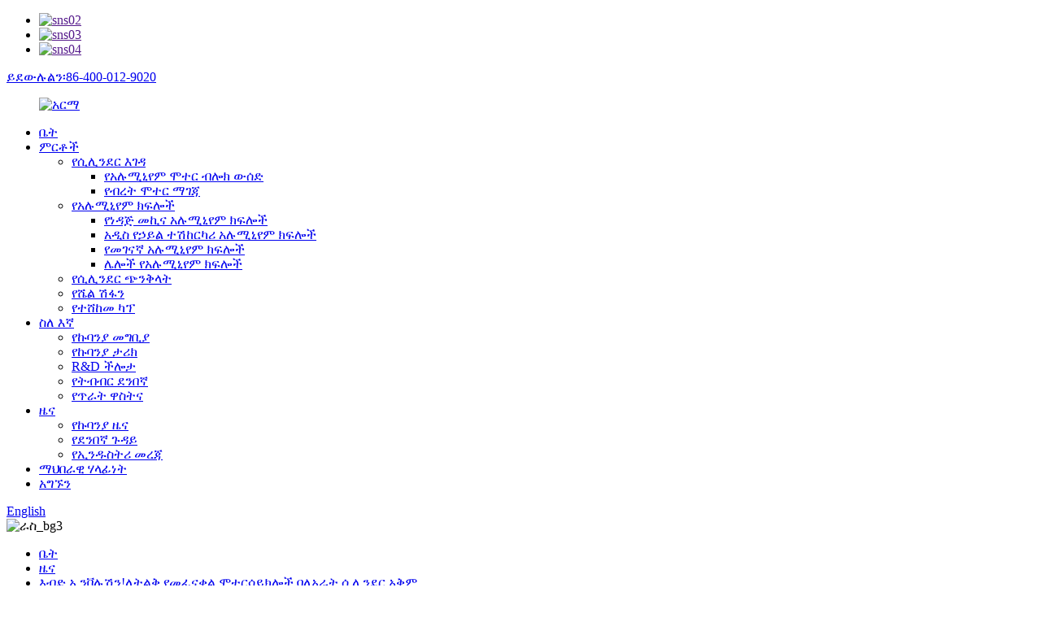

--- FILE ---
content_type: text/html
request_url: http://am.zhdlen.com/news/crazy-involution-four-cylinder-potential-for-large-displacement-motorcycles/
body_size: 13152
content:
<!DOCTYPE html> <html dir="ltr" lang="am"> <head> <!-- Global site tag (gtag.js) - Google Analytics --> <script async src="https://www.googletagmanager.com/gtag/js?id=UA-206520681-1"></script> <script>
  window.dataLayer = window.dataLayer || [];
  function gtag(){dataLayer.push(arguments);}
  gtag('js', new Date());

  gtag('config', 'UA-206520681-1');
</script>  <meta http-equiv="Content-Type" content="text/html; charset=UTF-8" /> <title>ዜና - እብድ involution!ለትልቅ የመፈናቀል ሞተርሳይክሎች ባለአራት ሲሊንደር አቅም</title> <meta property="fb:app_id" content="966242223397117" /> <meta name="viewport" content="width=device-width,initial-scale=1,minimum-scale=1,maximum-scale=1,user-scalable=no"> <link rel="apple-touch-icon-precomposed" href=""> <meta name="format-detection" content="telephone=no"> <meta name="apple-mobile-web-app-capable" content="yes"> <meta name="apple-mobile-web-app-status-bar-style" content="black"> <meta property="og:url" content="https://www.zhdlen.com/news/crazy-involution-four-cylinder-potential-for-large-displacement-motorcycles/"/> <meta property="og:title" content="Crazy involution! Four-cylinder potential for large displacement motorcycles"/> <meta property="og:description" content="Inward Crazy Volume! Four cylinder potential of large displacement motorcycle At the 2022 20th China International Motorcycle Expo, which just ended in November, all manufacturers will come out with their own four cylinder engines!  In the eyes of motorcycle players, there is a concept of &#8220;..."/> <meta property="og:type" content="product"/> <meta property="og:site_name" content="https://www.zhdlen.com/"/> <link href="//cdn.globalso.com/zhdlen/style/global/style1.css" rel="stylesheet"> <link href="//cdn.globalso.com/zhdlen/style/public/public.css" rel="stylesheet"> <script src="https://cdn.globalso.com/lite-yt-embed.js"></script> <link href="https://cdn.globalso.com/lite-yt-embed.css" rel="stylesheet"> <link rel="shortcut icon" href="//cdn.globalso.com/zhdlen/ico1.png" /> <meta name="author" content="18782081689"/>  <!–Plugin WP Missed Schedule 2022-11-16 Active–><meta name="description" itemprop="description" content="ወደ ውስጥ እብድ ድምጽ!አራት ሲሊንደር አቅም ያለው ትልቅ የማፈናቀል ሞተር ሳይክል በ2022 20ኛው የቻይና ዓለም አቀፍ የሞተር ሳይክል ኤክስፖ ላይ፣ በተጠናቀቀው እ.ኤ.አ." />  <link rel="canonical" href="https://www.zhdlen.com/news/crazy-involution-four-cylinder-potential-for-large-displacement-motorcycles/" /> <link href="//cdn.globalso.com/hide_search.css" rel="stylesheet"/><link href="//www.zhdlen.com/style/am.html.css" rel="stylesheet"/></head> <body> <div class="container">    <!-- web_head start -->   <header class="web_head index_web_head">     <div class="top_bar">       <div class="layout">         <ul class="head_sns">                        <li><a href="" target="_blank"><img src="//cdn.globalso.com/zhdlen/sns02.png" alt="sns02"></a></li>                     <li><a href="" target="_blank"><img src="//cdn.globalso.com/zhdlen/sns03.png" alt="sns03"></a></li>                     <li><a href="" target="_blank"><img src="//cdn.globalso.com/zhdlen/sns04.png" alt="sns04"></a></li>                   </ul>         <div class="head_phone">                           <a href="Tel:86-400-012-9020">ይደውሉልን፡86-400-012-9020</a>              </div>       </div>     </div>     <div class="head_layout layout">       <figure class="logo"><a href="/">                     <img src="//cdn.globalso.com/zhdlen/logo00.png" alt="አርማ">            </a></figure>       <nav class="nav_wrap">         <ul class="head_nav">              <li><a href="/">ቤት</a></li> <li><a href="/products/">ምርቶች</a> <ul class="sub-menu"> 	<li><a href="/cylinder-block/">የሲሊንደር እገዳ</a> 	<ul class="sub-menu"> 		<li><a href="/cast-aluminum-engine-block/">የአሉሚኒየም ሞተር ብሎክ ውሰድ</a></li> 		<li><a href="/cast-iron-engine-block/">የብረት ሞተር ማገጃ</a></li> 	</ul> </li> 	<li><a href="/aluminum-parts/">የአሉሚኒየም ክፍሎች</a> 	<ul class="sub-menu"> 		<li><a href="/fuel-car-aluminum-parts/">የነዳጅ መኪና አሉሚኒየም ክፍሎች</a></li> 		<li><a href="/new-energy-vehicle-aluminum-parts/">አዲስ የኃይል ተሽከርካሪ አሉሚኒየም ክፍሎች</a></li> 		<li><a href="/communication-aluminum-parts/">የመገናኛ አሉሚኒየም ክፍሎች</a></li> 		<li><a href="/other-aluminum-parts/">ሌሎች የአሉሚኒየም ክፍሎች</a></li> 	</ul> </li> 	<li><a href="/cylinder-head/">የሲሊንደር ጭንቅላት</a></li> 	<li><a href="/shell-cover/">የሼል ሽፋን</a></li> 	<li><a href="/bearing-cap/">የተሸከመ ካፕ</a></li> </ul> </li> <li><a href="/about-us/">ስለ እኛ</a> <ul class="sub-menu"> 	<li><a href="/group-to-introduce/">የኩባንያ መግቢያ</a></li> 	<li><a href="/company-history/">የኩባንያ ታሪክ</a></li> 	<li><a href="/rd-ability/">R&amp;D ችሎታ</a></li> 	<li><a href="/cooperative-client/">የትብብር ደንበኛ</a></li> 	<li><a href="/quality-guarantee/">የጥራት ዋስትና</a></li> </ul> </li> <li><a href="/news/">ዜና</a> <ul class="sub-menu"> 	<li><a href="/news_catalog/company-news/">የኩባንያ ዜና</a></li> 	<li><a href="/news_catalog/customer-case/">የደንበኛ ጉዳይ</a></li> 	<li class="current-menu-parent"><a href="/news_catalog/industry-information/">የኢንዱስትሪ መረጃ</a></li> </ul> </li> <li><a href="/social-responsibility/">ማህበራዊ ሃላፊነት</a></li> <li><a href="/contact-us/">አግኙን</a></li>         </ul>       </nav>       <div class="header_right">         <div id="btn-search" class="btn--search"></div>         <!--change-language-->          <div class="change-language ensemble">   <div class="change-language-info">     <div class="change-language-title medium-title">        <div class="language-flag language-flag-en"><a href="https://www.zhdlen.com/"><b class="country-flag"></b><span>English</span> </a></div>        <b class="language-icon"></b>      </div> 	<div class="change-language-cont sub-content">         <div class="empty"></div>     </div>   </div> </div> <!--theme260-->          <!--change-language-->        </div>     </div>   </header>   <!--// web_head end --> <!-- sys_sub_head -->     <section class="sys_sub_head">         <div class="head_bn_item"><img src="//cdn.globalso.com/zhdlen/head_bg3.jpg" alt="ራስ_bg3"></div>         <section class="path_bar layout">       <ul>         <li> <a itemprop="breadcrumb" href="/">ቤት</a></li><li> <a itemprop="breadcrumb" href="/news/">ዜና</a> </li><li> <a href="#">እብድ ኢንቮሉሽን!ለትልቅ የመፈናቀል ሞተርሳይክሎች ባለአራት ሲሊንደር አቅም</a></li>       </ul>       <h1 class="pagnation_title">ዜና</h1>     </section>   </section> <section class="web_main page_main">   <div class="layout">                   <article class="entry blog-article">                 <p class="aligncenter" style="text-align: center;"><strong><span style="font-family: 'arial black', 'avant garde'; font-size: large;">ወደ ውስጥ እብድ ድምጽ!ትልቅ የማፈናቀል ሞተርሳይክል አራት ሲሊንደር እምቅ</span></strong></p> <p class="aligncenter" style="text-align: center;"><span style="font-family: arial, helvetica, sans-serif; font-size: medium;">በኖቬምበር ላይ በተጠናቀቀው የ2022 20ኛው የቻይና ዓለም አቀፍ የሞተር ሳይክል ኤክስፖ ሁሉም አምራቾች የየራሳቸውን አራት ሲሊንደር ሞተሮች ይዘው ይወጣሉ!</span></p> <p class="aligncenter" style="text-align: center;"><img class="alignnone size-full wp-image-6272" alt="ሞቦ አራት-ሲሊንደር ሞዴል አምራች" src="https://www.zhdlen.com/uploads/摩博会四缸车型厂家.png" /></p> <p class="aligncenter"><span style="font-family: arial, helvetica, sans-serif; font-size: medium;">በሞተር ሳይክል ተጫዋቾች እይታ ውስጥ "ሁሉም ነገሮች ዝቅተኛ ናቸው, አራት ሲሊንደሮች ብቻ ከፍተኛ ናቸው" የሚል ጽንሰ-ሐሳብ አለ.የሀገር ውስጥ ገበያ ውድድር እየተጠናከረ በመምጣቱ የሀገር ውስጥ ዋና ዋና አምራቾች ተዘርግተዋል።ትልቅ የመፈናቀያ ሞተርሳይክል አቀማመጥ፡- ከፍተኛ ደረጃ፣ አዝናኝ እና ግላዊ፣ በወጣት የሞተር ሳይክል ተጠቃሚዎች ዘንድ ይበልጥ ታዋቂ።በአሁኑ ጊዜ በገበያ ላይ እንደ ነጠላ ሲሊንደር እና ድርብ ሲሊንደር ሞተርሳይክሎች አራት ሲሊንደር ሞተርሳይክሎች የሉም።የአራት ሲሊንደር ሞተርሳይክሎች ታዋቂ ጥቅሞች ምንድ ናቸው?</span></p> <p style="text-align: center;"> <a href="https://www.zhdlen.com/uploads/四缸引擎.png"><img class="alignnone size-full wp-image-6276" alt="ሞተርሳይክል ባለአራት-ሲሊንደር ሞተር" src="https://www.zhdlen.com/uploads/四缸引擎.png" /></a></p> <p style="text-align: right;">-ፎቶ ከሞቱ ሞቱ ጉዞ</p> <p class="aligncenter" style="text-align: left;"><span style="font-family: arial, helvetica, sans-serif; font-size: medium;">በመጀመሪያ ደረጃ ድምጹ ጥሩ ነው.ለብዙ አሽከርካሪዎች፣ አንዴ የራሳቸው የድምጽ ሞገዶች ሌሎችን ሲጨቁኑ፣ ልዩነታቸውን ማጉላት ይችላሉ።የአራት ሲሊንደር ሞተር ሳይክል ድምፅ አንዳንድ የሞተር ሳይክል ነጂዎችን ይፈትናል።አራቱ ሲሊንደር ሞተርሳይክል የሪቲም ጠቀሜታ አለው፣ እሱም የበለጠ ቀጣይ እና የበለፀገ እና በጣም ደስ የሚል ነው።</span></p> <p style="text-align: center;"><a href="https://www.zhdlen.com/uploads/声浪.png"><img class="alignnone size-full wp-image-6275" alt="የሞተር ሳይክል ድምጽ" src="https://www.zhdlen.com/uploads/声浪.png" /></a></p> <p style="text-align: right;">-ሥዕሉ የዉጂ ጥናትና ምርምር ተቋም ነዉ።</p> <p class="aligncenter" style="text-align: left;"><span style="font-family: arial, helvetica, sans-serif; font-size: medium;">ሁለተኛው የማሽከርከር ጥራት ነው።አራት<a href="https://www.zhdl.com/">ሲሊንደር</a>በሞተር ሳይክሎች ውስጥ ነጠላ ሲሊንደር እና ድርብ ሲሊንደር ሞተሮች ለስላሳነት በማሽከርከር እና በመሮጥ የተሻሉ ናቸው ፣ ምክንያቱም እያንዳንዱ ሲሊንደር ገለልተኛ ሲሊንደር ነው ፣ እና የአየር ግፊቱ የበለጠ እና ተመሳሳይ ነው።መኪናው ሙሉ በሙሉ ለስላሳ እና ያለ ጩኸት ለመንዳት ምቹ መሆኑን ማረጋገጥ ይችላል።ማፍጠኛውን ወደላይ ሲቀይሩ አሁንም የመንዳት ልምድ ሊሰማዎት ይችላል።</span></p> <p style="text-align: center;"><a href="https://www.zhdlen.com/uploads/摩托车四缸.jpg"><img class="alignnone size-full wp-image-6273" alt="ሞተርሳይክል አራት-ሲሊንደር" src="https://www.zhdlen.com/uploads/摩托车四缸.jpg" /></a></p> <p style="text-align: right;">- ምስሉ መኪናው እንደተሰረቀ የሚናገረው ዡ ዢንግክሲንግ ነው።</p> <p class="aligncenter" style="text-align: left;"><span style="font-family: arial, helvetica, sans-serif; font-size: medium;">ሦስተኛው ተጫዋቾቹ ለአራቱ ጠንካራ ስሜት አላቸው<a href="https://www.zhdl.com/">የሲሊንደር ሞተርሳይክል ሞዴል</a>.በቻይና ውስጥ የአራቱ ሲሊንደር ሞተርሳይክል እድገት በአንጻራዊ ሁኔታ ዘግይቷል.ከዚህ ቀደም አራቱ ሲሊንደር ሞተር ሳይክሎች ከትልቅ መፈናቀል ጋር ይገቡ ነበር።ነገር ግን የሀገር ውስጥ የሞተር ሳይክል ማምረቻ ቴክኖሎጂን በማሻሻል ዋና ዋና የሀገር ውስጥ አምራቾች ተጫዋቾቹን ከሱፐር ሃይል እና ከሜካኒካል ስሜት የሚጠብቁትን ለማሟላት ለአራቱ ሲሊንደር ሞተር ሳይክሎች አዳዲስ ሞዴሎችን አስጀምረዋል።</span></p> <p class="aligncenter"><span style="font-family: arial, helvetica, sans-serif; font-size: medium;">የሞተር ሳይክል ማምረቻን ከመርዳት አንፃር በ2018 POSITIVE POWER በቻይና የመጀመሪያው የሀገር ውስጥ ሞተር ብሎክ አምራች እንደመሆኑ መጠን የፕላዝማ ርጭት ቴክኖሎጂን እና ለኤንጂን ሲሊንደር ጉድጓዶች የሚሆን መሳሪያዎችን በማስተዋወቅ የሲሊንደር ቀዳዳ ፕላዝማ የሚረጭ ቴክኖሎጂ ማዕከል አቋቁሟል።</span></p> <p style="text-align: center;"> <a href="https://www.zhdlen.com/uploads/热喷涂-2.jpg"><img class="alignnone size-full wp-image-6038" alt="የሙቀት መርጨት" src="https://www.zhdlen.com/uploads/热喷涂-2.jpg" /></a> <a href="https://www.zhdlen.com/uploads/热喷涂.jpg"><img class="alignnone size-full wp-image-6039" alt="የሙቀት መርጨት" src="https://www.zhdlen.com/uploads/热喷涂.jpg" /></a></p> <p> </p> <p class="alignright"><span style="font-family: arial, helvetica, sans-serif; font-size: medium;">የሀገር ውስጥ<a href="https://www.zhdl.com/">ሞተር</a>በቅርብ ዓመታት ውስጥ በፍጥነት የዳበረ እና አዎንታዊ የማያቋርጥ ኃይል ፕላዝማ የሚረጭ ማዕከል ብዙ ታዋቂ የአገር ውስጥ ሞተርሳይክል አምራቾች ብጁ ከፍተኛ-መጨረሻ ድርብ ሲሊንደር, አራት ሲሊንደር እና ስምንት ሲሊንደር ሞተርሳይክል ሞተር የማገጃ አገልግሎቶችን በመስጠት, ትልቅ መፈናቀል ዘመን ውስጥ በይፋ ገብቷል. እና የጅምላ ምርትን ለማግኘት የሲሊንደር ቀዳዳ ፕላዝማ ርጭት ቴክኖሎጂን ወደ ትብብር ምርቶች በተሳካ ሁኔታ ተግባራዊ ማድረግ።</span></p> <p class="alignright"><span style="font-family: arial, helvetica, sans-serif; font-size: medium;">ይህ ቴክኖሎጂ የሞተርን አጠቃላይ ክብደት እና የነዳጅ ፍጆታን በእጅጉ ይቀንሳል, የዝገት መቋቋምን ያሻሽላል<a href="https://www.zhdl.com/">ሲሊንደር</a>ቦረቦረ፣ የሲሊንደር ቦረቦረ ግጭትን በመቀነስ እና የሞተርን አፈጻጸም በማሻሻል ለፍጥነት ማሽከርከር ነፃነት አስተዋፅዖ ያደርጋል!</span></p>                 <div class="clear"></div>         <hr>የልጥፍ ሰዓት፡- ህዳር-09-2022<div class="addthis_sharing_toolbox"></div>                   <div class="clear"></div>               <hr>               <li><b>ቀዳሚ፡</b>                 <a href="/news/zhengheng-power-third-quarter-outstanding-employee-commendation-meeting/" rel="prev">የዜንግሄንግ ሃይል ሶስተኛ ሩብ አመት የላቀ የሰራተኞች የምስጋና ስብሰባ</a>              </li>               <li><b>ቀጣይ፡-</b>                               </li>               <hr>       </article>        </div> </section>  <!-- web_footer start -->     <footer class="web_footer">     <section class="index_inquiry_wrap">       <div class="inquiry_desc layout">ስለ ምርቶቻችን ወይም የዋጋ ዝርዝር ጥያቄዎች፣ እባክዎ ኢሜይልዎን ለእኛ ይተዉት።<br/>እና በ 24 ሰዓታት ውስጥ እንገናኛለን.<a href="javascript:" class="inquiry_btn">ጥያቄ<i></i></a></div>     </section>     <div class="layout">       <div class="foor_service">         <div class="foot_item foot_contact_item wow fadeInLeftA" data-wow-delay=".9s" data-wow-duration=".8s">           <div class="foot_cont">             <div class="foot_logo">		<img src="//cdn.globalso.com/zhdlen/logo124.png" alt="ሎጎ12"> 	 </div>             <ul class="foot_contact">               <li class="foot_address">አድራሻ፡ ቁጥር 69፣ ጁሄ መንገድ፣ ሺንዱ ኢንዱስትሪያል ምስራቅ ወረዳ፣ ቼንግዱ</li>               <li class="foot_phone"><span>ስልክ፡</span>86-400-012-9020</li>       <li class="foot_email"><span style="float:left;">ኢሜይል፡-</span><a href="mailto:jonathan@zhdl.com">jonathan@zhdl.com</a></li>            </ul>           </div>         </div>         <div class="foot_item foot_nav_item wow fadeInLeftA" data-wow-delay=".7s" data-wow-duration=".8s">           <h2 class="fot_tit">ስለ እኛ</h2>           <ul>            	<li><a href="/about-us/">ስለ እኛ</a></li> <li><a href="/company-history/">የኩባንያ ታሪክ</a></li> <li><a href="/group-to-introduce/">ቡድን ለማስተዋወቅ</a></li> <li><a href="/rd-ability/">R&amp;D ችሎታ</a></li> <li><a href="/download/">አውርድ</a></li>           </ul>         </div>         <div class="foot_item foot_nav_item wow fadeInLeftA" data-wow-delay=".7s" data-wow-duration=".8s">           <h2 class="fot_tit">የእኛ ምርቶች</h2>           <ul>           	<li><a href="/cylinder-block/">የሲሊንደር እገዳ</a></li> <li><a href="/cylinder-head/">የሲሊንደር ጭንቅላት</a></li> <li><a href="/shell-cover/">የሼል ሽፋን</a></li> <li><a href="/aluminum-parts/">የአሉሚኒየም ክፍሎች</a></li>           </ul>         </div>         <div class="foot_item foot_nav_item  wow fadeInLeftA" data-wow-delay=".7s" data-wow-duration=".8s">           <h2 class="fot_tit">ዜና</h2>           <ul>                         <li> <a href="/news/crazy-involution-four-cylinder-potential-for-large-displacement-motorcycles/">                              <span>እብድ ኢንቮሉሽን!ባለአራት-ሲሊ...</span> </a> </li>                           <li> <a href="/news/zhengheng-power-third-quarter-outstanding-employee-commendation-meeting/">                              <span>የዜንግሄንግ ሃይል ሶስተኛ ሩብ...</span> </a> </li>                           <li> <a href="/news/independent-new-energy-automobile-brands-help-chinas-automobile-exports-reach-new-heights/">                              <span>ገለልተኛ አዲስ ኢነርጂ አውቶ...</span> </a> </li>                           <li> <a href="/news/why-cnc-machining%ef%bc%9f/">                              <span>ለምን CNC ማሽነሪ?</span> </a> </li>                           <li> <a href="/news/zhengheng-power-take-you-to-understand-the-practical-application-of-thermal-spraying/">                              <span>የዜንግሄንግ ሃይል - ወደ...</span> </a> </li>                         </ul>         </div>       </div>     </div> <div class="copyright wow fadeInLeftA" data-wow-delay="1.2s" data-wow-duration=".8s">© የቅጂ መብት - 2020-2022፡ ሁሉም መብቶች የተጠበቁ ናቸው።<!--<script type="text/javascript" src="//www.globalso.site/livechat.js"></script>--> 		<div class="foot_y"><a href="/featured/">ትኩስ ምርቶች</a> - <a href="/sitemap.xml">የጣቢያ ካርታ</a> - <a href="/">AMP ሞባይል</a></div> 	</div>  </footer>     <!--// web_footer end -->    </div>    <!--// container end --> <!--<aside class="scrollsidebar" id="scrollsidebar">--> <!--  <div class="side_content">--> <!--    <div class="side_list">--> <!--      <header class="hd"><img src="//cdn.globalso.com/title_pic.png" alt="Online Inuiry"/></header>--> <!--      <div class="cont">--> <!--        <li><a class="email" href="javascript:" onclick="showMsgPop();">Send Email</a></li>--> <!--        --> <!--        --> <!--        --> <!--        --> <!--      </div>--> <!--      --> <!--      --> <!--      <div class="side_title"><a  class="close_btn"><span>x</span></a></div>--> <!--    </div>--> <!--  </div>--> <!--  <div class="show_btn"></div>--> <!--</aside>-->   <ul class="right_nav">      <li>          <div class="iconBox oln_ser">               <img src='https://cdn.globalso.com/zhdlen/style/global/img/demo/tel.png'>             <h4>ስልክ</h4>          </div>          <div class="hideBox">             <div class="hb">                <h5>ስልክ</h5>                <div class="fonttalk">                     <p><a href="tel:8613882225198">8613882225198</a></p>                </div>                <div class="fonttalk">                                     </div>             </div>          </div>       </li>      <li>          <div class="iconBox oln_ser">               <img src='https://cdn.globalso.com/zhdlen/style/global/img/demo/email.png'>             <h4>ኢ-ሜይል</h4>          </div>          <div class="hideBox">             <div class="hb">                <h5>ኢ-ሜይል</h5>                <div class="fonttalk">                     <p><a href="mailto:jonathan@zhdl.com">jonathan@zhdl.com</a></p>                    <p><a href="mailto:lill@zhdl.com">lill@zhdl.com</a></p>                                    </div>                <div class="fonttalk">                                     </div>             </div>          </div>       </li>                <li>          <div class="iconBox">             <img src='https://cdn.globalso.com/zhdlen/style/global/img/demo/whatsapp.png'>             <h4>WhatsApp</h4>          </div>          <div class="hideBox">            <div class="hb">                <h5>WhatsApp</h5>                <div class="fonttalk">                     <p><a href="https://api.whatsapp.com/send?phone=8613882225198">8613882225198</a></p>                </div>                <div class="fonttalk">                                     </div>             </div>          </div>       </li>                           <!--<li>-->     <!--     <div class="iconBox">-->     <!--        <img src='/style/global/img/demo/weixing.png'>-->     <!--        <h4>WeChat</h4>-->     <!--     </div>-->     <!--     <div class="hideBox">-->     <!--        <div class="hb">-->                <!--<h5>Judy</h5>-->     <!--                                <img src="/style/global/img/demo/weixin.png" alt="weixin">-->     <!--                        </div>-->      <!--     </div>-->     <!--  </li>-->  <!--------------TOP按钮------------------>     <li>          <div class="iconBox top">              <img src='https://cdn.globalso.com/zhdlen/style/global/img/demo/top.png'>             <h4>ከፍተኛ</h4>          </div>     </li>     </ul>  <div class="inquiry-pop-bd">   <div class="inquiry-pop"> <i class="ico-close-pop" onclick="hideMsgPop();"></i>     <script type="text/javascript" src="//www.globalso.site/form.js"></script>   </div> </div> </div>  <div class="web-search"> <b id="btn-search-close" class="btn--search-close"></b>   <div style=" width:100%">     <div class="head-search">       <form  action="/search.php" method="get">           <input class="search-ipt" type="text" placeholder="Start Typing..."  name="s" id="s" />           <input type="hidden" name="cat" value="490"/>           <input class="search-btn" type="submit" value="" id="searchsubmit" />         <span class="search-attr">ለመፈለግ አስገባን ወይም ESCን ለመዝጋት ይንኩ።</span>         </form>     </div>   </div> </div> <script type="text/javascript" src="//cdn.globalso.com/zhdlen/style/global/js/jquery.min.js"></script>  <script type="text/javascript" src="//cdn.globalso.com/zhdlen/style/global/js/common.js"></script> <script type="text/javascript" src="//cdn.globalso.com/zhdlen/style/public/public.js"></script>  <!--[if lt IE 9]> <script src="//cdn.globalso.com/zhdlen/style/global/js/html5.js"></script> <![endif]--> <ul class="prisna-wp-translate-seo" id="prisna-translator-seo"><li class="language-flag language-flag-en"><a href="https://www.zhdlen.com/news/crazy-involution-four-cylinder-potential-for-large-displacement-motorcycles/" title="English" target="_blank"><b class="country-flag"></b><span>English</span></a></li><li class="language-flag language-flag-fr"><a href="http://fr.zhdlen.com/news/crazy-involution-four-cylinder-potential-for-large-displacement-motorcycles/" title="French" target="_blank"><b class="country-flag"></b><span>French</span></a></li><li class="language-flag language-flag-de"><a href="http://de.zhdlen.com/news/crazy-involution-four-cylinder-potential-for-large-displacement-motorcycles/" title="German" target="_blank"><b class="country-flag"></b><span>German</span></a></li><li class="language-flag language-flag-pt"><a href="http://pt.zhdlen.com/news/crazy-involution-four-cylinder-potential-for-large-displacement-motorcycles/" title="Portuguese" target="_blank"><b class="country-flag"></b><span>Portuguese</span></a></li><li class="language-flag language-flag-es"><a href="http://es.zhdlen.com/news/crazy-involution-four-cylinder-potential-for-large-displacement-motorcycles/" title="Spanish" target="_blank"><b class="country-flag"></b><span>Spanish</span></a></li><li class="language-flag language-flag-ru"><a href="http://ru.zhdlen.com/news/crazy-involution-four-cylinder-potential-for-large-displacement-motorcycles/" title="Russian" target="_blank"><b class="country-flag"></b><span>Russian</span></a></li><li class="language-flag language-flag-ja"><a href="http://ja.zhdlen.com/news/crazy-involution-four-cylinder-potential-for-large-displacement-motorcycles/" title="Japanese" target="_blank"><b class="country-flag"></b><span>Japanese</span></a></li><li class="language-flag language-flag-ko"><a href="http://ko.zhdlen.com/news/crazy-involution-four-cylinder-potential-for-large-displacement-motorcycles/" title="Korean" target="_blank"><b class="country-flag"></b><span>Korean</span></a></li><li class="language-flag language-flag-ar"><a href="http://ar.zhdlen.com/news/crazy-involution-four-cylinder-potential-for-large-displacement-motorcycles/" title="Arabic" target="_blank"><b class="country-flag"></b><span>Arabic</span></a></li><li class="language-flag language-flag-ga"><a href="http://ga.zhdlen.com/news/crazy-involution-four-cylinder-potential-for-large-displacement-motorcycles/" title="Irish" target="_blank"><b class="country-flag"></b><span>Irish</span></a></li><li class="language-flag language-flag-el"><a href="http://el.zhdlen.com/news/crazy-involution-four-cylinder-potential-for-large-displacement-motorcycles/" title="Greek" target="_blank"><b class="country-flag"></b><span>Greek</span></a></li><li class="language-flag language-flag-tr"><a href="http://tr.zhdlen.com/news/crazy-involution-four-cylinder-potential-for-large-displacement-motorcycles/" title="Turkish" target="_blank"><b class="country-flag"></b><span>Turkish</span></a></li><li class="language-flag language-flag-it"><a href="http://it.zhdlen.com/news/crazy-involution-four-cylinder-potential-for-large-displacement-motorcycles/" title="Italian" target="_blank"><b class="country-flag"></b><span>Italian</span></a></li><li class="language-flag language-flag-da"><a href="http://da.zhdlen.com/news/crazy-involution-four-cylinder-potential-for-large-displacement-motorcycles/" title="Danish" target="_blank"><b class="country-flag"></b><span>Danish</span></a></li><li class="language-flag language-flag-ro"><a href="http://ro.zhdlen.com/news/crazy-involution-four-cylinder-potential-for-large-displacement-motorcycles/" title="Romanian" target="_blank"><b class="country-flag"></b><span>Romanian</span></a></li><li class="language-flag language-flag-id"><a href="http://id.zhdlen.com/news/crazy-involution-four-cylinder-potential-for-large-displacement-motorcycles/" title="Indonesian" target="_blank"><b class="country-flag"></b><span>Indonesian</span></a></li><li class="language-flag language-flag-cs"><a href="http://cs.zhdlen.com/news/crazy-involution-four-cylinder-potential-for-large-displacement-motorcycles/" title="Czech" target="_blank"><b class="country-flag"></b><span>Czech</span></a></li><li class="language-flag language-flag-af"><a href="http://af.zhdlen.com/news/crazy-involution-four-cylinder-potential-for-large-displacement-motorcycles/" title="Afrikaans" target="_blank"><b class="country-flag"></b><span>Afrikaans</span></a></li><li class="language-flag language-flag-sv"><a href="http://sv.zhdlen.com/news/crazy-involution-four-cylinder-potential-for-large-displacement-motorcycles/" title="Swedish" target="_blank"><b class="country-flag"></b><span>Swedish</span></a></li><li class="language-flag language-flag-pl"><a href="http://pl.zhdlen.com/news/crazy-involution-four-cylinder-potential-for-large-displacement-motorcycles/" title="Polish" target="_blank"><b class="country-flag"></b><span>Polish</span></a></li><li class="language-flag language-flag-eu"><a href="http://eu.zhdlen.com/news/crazy-involution-four-cylinder-potential-for-large-displacement-motorcycles/" title="Basque" target="_blank"><b class="country-flag"></b><span>Basque</span></a></li><li class="language-flag language-flag-ca"><a href="http://ca.zhdlen.com/news/crazy-involution-four-cylinder-potential-for-large-displacement-motorcycles/" title="Catalan" target="_blank"><b class="country-flag"></b><span>Catalan</span></a></li><li class="language-flag language-flag-eo"><a href="http://eo.zhdlen.com/news/crazy-involution-four-cylinder-potential-for-large-displacement-motorcycles/" title="Esperanto" target="_blank"><b class="country-flag"></b><span>Esperanto</span></a></li><li class="language-flag language-flag-hi"><a href="http://hi.zhdlen.com/news/crazy-involution-four-cylinder-potential-for-large-displacement-motorcycles/" title="Hindi" target="_blank"><b class="country-flag"></b><span>Hindi</span></a></li><li class="language-flag language-flag-lo"><a href="http://lo.zhdlen.com/news/crazy-involution-four-cylinder-potential-for-large-displacement-motorcycles/" title="Lao" target="_blank"><b class="country-flag"></b><span>Lao</span></a></li><li class="language-flag language-flag-sq"><a href="http://sq.zhdlen.com/news/crazy-involution-four-cylinder-potential-for-large-displacement-motorcycles/" title="Albanian" target="_blank"><b class="country-flag"></b><span>Albanian</span></a></li><li class="language-flag language-flag-am"><a href="http://am.zhdlen.com/news/crazy-involution-four-cylinder-potential-for-large-displacement-motorcycles/" title="Amharic" target="_blank"><b class="country-flag"></b><span>Amharic</span></a></li><li class="language-flag language-flag-hy"><a href="http://hy.zhdlen.com/news/crazy-involution-four-cylinder-potential-for-large-displacement-motorcycles/" title="Armenian" target="_blank"><b class="country-flag"></b><span>Armenian</span></a></li><li class="language-flag language-flag-az"><a href="http://az.zhdlen.com/news/crazy-involution-four-cylinder-potential-for-large-displacement-motorcycles/" title="Azerbaijani" target="_blank"><b class="country-flag"></b><span>Azerbaijani</span></a></li><li class="language-flag language-flag-be"><a href="http://be.zhdlen.com/news/crazy-involution-four-cylinder-potential-for-large-displacement-motorcycles/" title="Belarusian" target="_blank"><b class="country-flag"></b><span>Belarusian</span></a></li><li class="language-flag language-flag-bn"><a href="http://bn.zhdlen.com/news/crazy-involution-four-cylinder-potential-for-large-displacement-motorcycles/" title="Bengali" target="_blank"><b class="country-flag"></b><span>Bengali</span></a></li><li class="language-flag language-flag-bs"><a href="http://bs.zhdlen.com/news/crazy-involution-four-cylinder-potential-for-large-displacement-motorcycles/" title="Bosnian" target="_blank"><b class="country-flag"></b><span>Bosnian</span></a></li><li class="language-flag language-flag-bg"><a href="http://bg.zhdlen.com/news/crazy-involution-four-cylinder-potential-for-large-displacement-motorcycles/" title="Bulgarian" target="_blank"><b class="country-flag"></b><span>Bulgarian</span></a></li><li class="language-flag language-flag-ceb"><a href="http://ceb.zhdlen.com/news/crazy-involution-four-cylinder-potential-for-large-displacement-motorcycles/" title="Cebuano" target="_blank"><b class="country-flag"></b><span>Cebuano</span></a></li><li class="language-flag language-flag-ny"><a href="http://ny.zhdlen.com/news/crazy-involution-four-cylinder-potential-for-large-displacement-motorcycles/" title="Chichewa" target="_blank"><b class="country-flag"></b><span>Chichewa</span></a></li><li class="language-flag language-flag-co"><a href="http://co.zhdlen.com/news/crazy-involution-four-cylinder-potential-for-large-displacement-motorcycles/" title="Corsican" target="_blank"><b class="country-flag"></b><span>Corsican</span></a></li><li class="language-flag language-flag-hr"><a href="http://hr.zhdlen.com/news/crazy-involution-four-cylinder-potential-for-large-displacement-motorcycles/" title="Croatian" target="_blank"><b class="country-flag"></b><span>Croatian</span></a></li><li class="language-flag language-flag-nl"><a href="http://nl.zhdlen.com/news/crazy-involution-four-cylinder-potential-for-large-displacement-motorcycles/" title="Dutch" target="_blank"><b class="country-flag"></b><span>Dutch</span></a></li><li class="language-flag language-flag-et"><a href="http://et.zhdlen.com/news/crazy-involution-four-cylinder-potential-for-large-displacement-motorcycles/" title="Estonian" target="_blank"><b class="country-flag"></b><span>Estonian</span></a></li><li class="language-flag language-flag-tl"><a href="http://tl.zhdlen.com/news/crazy-involution-four-cylinder-potential-for-large-displacement-motorcycles/" title="Filipino" target="_blank"><b class="country-flag"></b><span>Filipino</span></a></li><li class="language-flag language-flag-fi"><a href="http://fi.zhdlen.com/news/crazy-involution-four-cylinder-potential-for-large-displacement-motorcycles/" title="Finnish" target="_blank"><b class="country-flag"></b><span>Finnish</span></a></li><li class="language-flag language-flag-fy"><a href="http://fy.zhdlen.com/news/crazy-involution-four-cylinder-potential-for-large-displacement-motorcycles/" title="Frisian" target="_blank"><b class="country-flag"></b><span>Frisian</span></a></li><li class="language-flag language-flag-gl"><a href="http://gl.zhdlen.com/news/crazy-involution-four-cylinder-potential-for-large-displacement-motorcycles/" title="Galician" target="_blank"><b class="country-flag"></b><span>Galician</span></a></li><li class="language-flag language-flag-ka"><a href="http://ka.zhdlen.com/news/crazy-involution-four-cylinder-potential-for-large-displacement-motorcycles/" title="Georgian" target="_blank"><b class="country-flag"></b><span>Georgian</span></a></li><li class="language-flag language-flag-gu"><a href="http://gu.zhdlen.com/news/crazy-involution-four-cylinder-potential-for-large-displacement-motorcycles/" title="Gujarati" target="_blank"><b class="country-flag"></b><span>Gujarati</span></a></li><li class="language-flag language-flag-ht"><a href="http://ht.zhdlen.com/news/crazy-involution-four-cylinder-potential-for-large-displacement-motorcycles/" title="Haitian" target="_blank"><b class="country-flag"></b><span>Haitian</span></a></li><li class="language-flag language-flag-ha"><a href="http://ha.zhdlen.com/news/crazy-involution-four-cylinder-potential-for-large-displacement-motorcycles/" title="Hausa" target="_blank"><b class="country-flag"></b><span>Hausa</span></a></li><li class="language-flag language-flag-haw"><a href="http://haw.zhdlen.com/news/crazy-involution-four-cylinder-potential-for-large-displacement-motorcycles/" title="Hawaiian" target="_blank"><b class="country-flag"></b><span>Hawaiian</span></a></li><li class="language-flag language-flag-iw"><a href="http://iw.zhdlen.com/news/crazy-involution-four-cylinder-potential-for-large-displacement-motorcycles/" title="Hebrew" target="_blank"><b class="country-flag"></b><span>Hebrew</span></a></li><li class="language-flag language-flag-hmn"><a href="http://hmn.zhdlen.com/news/crazy-involution-four-cylinder-potential-for-large-displacement-motorcycles/" title="Hmong" target="_blank"><b class="country-flag"></b><span>Hmong</span></a></li><li class="language-flag language-flag-hu"><a href="http://hu.zhdlen.com/news/crazy-involution-four-cylinder-potential-for-large-displacement-motorcycles/" title="Hungarian" target="_blank"><b class="country-flag"></b><span>Hungarian</span></a></li><li class="language-flag language-flag-is"><a href="http://is.zhdlen.com/news/crazy-involution-four-cylinder-potential-for-large-displacement-motorcycles/" title="Icelandic" target="_blank"><b class="country-flag"></b><span>Icelandic</span></a></li><li class="language-flag language-flag-ig"><a href="http://ig.zhdlen.com/news/crazy-involution-four-cylinder-potential-for-large-displacement-motorcycles/" title="Igbo" target="_blank"><b class="country-flag"></b><span>Igbo</span></a></li><li class="language-flag language-flag-jw"><a href="http://jw.zhdlen.com/news/crazy-involution-four-cylinder-potential-for-large-displacement-motorcycles/" title="Javanese" target="_blank"><b class="country-flag"></b><span>Javanese</span></a></li><li class="language-flag language-flag-kn"><a href="http://kn.zhdlen.com/news/crazy-involution-four-cylinder-potential-for-large-displacement-motorcycles/" title="Kannada" target="_blank"><b class="country-flag"></b><span>Kannada</span></a></li><li class="language-flag language-flag-kk"><a href="http://kk.zhdlen.com/news/crazy-involution-four-cylinder-potential-for-large-displacement-motorcycles/" title="Kazakh" target="_blank"><b class="country-flag"></b><span>Kazakh</span></a></li><li class="language-flag language-flag-km"><a href="http://km.zhdlen.com/news/crazy-involution-four-cylinder-potential-for-large-displacement-motorcycles/" title="Khmer" target="_blank"><b class="country-flag"></b><span>Khmer</span></a></li><li class="language-flag language-flag-ku"><a href="http://ku.zhdlen.com/news/crazy-involution-four-cylinder-potential-for-large-displacement-motorcycles/" title="Kurdish" target="_blank"><b class="country-flag"></b><span>Kurdish</span></a></li><li class="language-flag language-flag-ky"><a href="http://ky.zhdlen.com/news/crazy-involution-four-cylinder-potential-for-large-displacement-motorcycles/" title="Kyrgyz" target="_blank"><b class="country-flag"></b><span>Kyrgyz</span></a></li><li class="language-flag language-flag-la"><a href="http://la.zhdlen.com/news/crazy-involution-four-cylinder-potential-for-large-displacement-motorcycles/" title="Latin" target="_blank"><b class="country-flag"></b><span>Latin</span></a></li><li class="language-flag language-flag-lv"><a href="http://lv.zhdlen.com/news/crazy-involution-four-cylinder-potential-for-large-displacement-motorcycles/" title="Latvian" target="_blank"><b class="country-flag"></b><span>Latvian</span></a></li><li class="language-flag language-flag-lt"><a href="http://lt.zhdlen.com/news/crazy-involution-four-cylinder-potential-for-large-displacement-motorcycles/" title="Lithuanian" target="_blank"><b class="country-flag"></b><span>Lithuanian</span></a></li><li class="language-flag language-flag-lb"><a href="http://lb.zhdlen.com/news/crazy-involution-four-cylinder-potential-for-large-displacement-motorcycles/" title="Luxembou.." target="_blank"><b class="country-flag"></b><span>Luxembou..</span></a></li><li class="language-flag language-flag-mk"><a href="http://mk.zhdlen.com/news/crazy-involution-four-cylinder-potential-for-large-displacement-motorcycles/" title="Macedonian" target="_blank"><b class="country-flag"></b><span>Macedonian</span></a></li><li class="language-flag language-flag-mg"><a href="http://mg.zhdlen.com/news/crazy-involution-four-cylinder-potential-for-large-displacement-motorcycles/" title="Malagasy" target="_blank"><b class="country-flag"></b><span>Malagasy</span></a></li><li class="language-flag language-flag-ms"><a href="http://ms.zhdlen.com/news/crazy-involution-four-cylinder-potential-for-large-displacement-motorcycles/" title="Malay" target="_blank"><b class="country-flag"></b><span>Malay</span></a></li><li class="language-flag language-flag-ml"><a href="http://ml.zhdlen.com/news/crazy-involution-four-cylinder-potential-for-large-displacement-motorcycles/" title="Malayalam" target="_blank"><b class="country-flag"></b><span>Malayalam</span></a></li><li class="language-flag language-flag-mt"><a href="http://mt.zhdlen.com/news/crazy-involution-four-cylinder-potential-for-large-displacement-motorcycles/" title="Maltese" target="_blank"><b class="country-flag"></b><span>Maltese</span></a></li><li class="language-flag language-flag-mi"><a href="http://mi.zhdlen.com/news/crazy-involution-four-cylinder-potential-for-large-displacement-motorcycles/" title="Maori" target="_blank"><b class="country-flag"></b><span>Maori</span></a></li><li class="language-flag language-flag-mr"><a href="http://mr.zhdlen.com/news/crazy-involution-four-cylinder-potential-for-large-displacement-motorcycles/" title="Marathi" target="_blank"><b class="country-flag"></b><span>Marathi</span></a></li><li class="language-flag language-flag-mn"><a href="http://mn.zhdlen.com/news/crazy-involution-four-cylinder-potential-for-large-displacement-motorcycles/" title="Mongolian" target="_blank"><b class="country-flag"></b><span>Mongolian</span></a></li><li class="language-flag language-flag-my"><a href="http://my.zhdlen.com/news/crazy-involution-four-cylinder-potential-for-large-displacement-motorcycles/" title="Burmese" target="_blank"><b class="country-flag"></b><span>Burmese</span></a></li><li class="language-flag language-flag-ne"><a href="http://ne.zhdlen.com/news/crazy-involution-four-cylinder-potential-for-large-displacement-motorcycles/" title="Nepali" target="_blank"><b class="country-flag"></b><span>Nepali</span></a></li><li class="language-flag language-flag-no"><a href="http://no.zhdlen.com/news/crazy-involution-four-cylinder-potential-for-large-displacement-motorcycles/" title="Norwegian" target="_blank"><b class="country-flag"></b><span>Norwegian</span></a></li><li class="language-flag language-flag-ps"><a href="http://ps.zhdlen.com/news/crazy-involution-four-cylinder-potential-for-large-displacement-motorcycles/" title="Pashto" target="_blank"><b class="country-flag"></b><span>Pashto</span></a></li><li class="language-flag language-flag-fa"><a href="http://fa.zhdlen.com/news/crazy-involution-four-cylinder-potential-for-large-displacement-motorcycles/" title="Persian" target="_blank"><b class="country-flag"></b><span>Persian</span></a></li><li class="language-flag language-flag-pa"><a href="http://pa.zhdlen.com/news/crazy-involution-four-cylinder-potential-for-large-displacement-motorcycles/" title="Punjabi" target="_blank"><b class="country-flag"></b><span>Punjabi</span></a></li><li class="language-flag language-flag-sr"><a href="http://sr.zhdlen.com/news/crazy-involution-four-cylinder-potential-for-large-displacement-motorcycles/" title="Serbian" target="_blank"><b class="country-flag"></b><span>Serbian</span></a></li><li class="language-flag language-flag-st"><a href="http://st.zhdlen.com/news/crazy-involution-four-cylinder-potential-for-large-displacement-motorcycles/" title="Sesotho" target="_blank"><b class="country-flag"></b><span>Sesotho</span></a></li><li class="language-flag language-flag-si"><a href="http://si.zhdlen.com/news/crazy-involution-four-cylinder-potential-for-large-displacement-motorcycles/" title="Sinhala" target="_blank"><b class="country-flag"></b><span>Sinhala</span></a></li><li class="language-flag language-flag-sk"><a href="http://sk.zhdlen.com/news/crazy-involution-four-cylinder-potential-for-large-displacement-motorcycles/" title="Slovak" target="_blank"><b class="country-flag"></b><span>Slovak</span></a></li><li class="language-flag language-flag-sl"><a href="http://sl.zhdlen.com/news/crazy-involution-four-cylinder-potential-for-large-displacement-motorcycles/" title="Slovenian" target="_blank"><b class="country-flag"></b><span>Slovenian</span></a></li><li class="language-flag language-flag-so"><a href="http://so.zhdlen.com/news/crazy-involution-four-cylinder-potential-for-large-displacement-motorcycles/" title="Somali" target="_blank"><b class="country-flag"></b><span>Somali</span></a></li><li class="language-flag language-flag-sm"><a href="http://sm.zhdlen.com/news/crazy-involution-four-cylinder-potential-for-large-displacement-motorcycles/" title="Samoan" target="_blank"><b class="country-flag"></b><span>Samoan</span></a></li><li class="language-flag language-flag-gd"><a href="http://gd.zhdlen.com/news/crazy-involution-four-cylinder-potential-for-large-displacement-motorcycles/" title="Scots Gaelic" target="_blank"><b class="country-flag"></b><span>Scots Gaelic</span></a></li><li class="language-flag language-flag-sn"><a href="http://sn.zhdlen.com/news/crazy-involution-four-cylinder-potential-for-large-displacement-motorcycles/" title="Shona" target="_blank"><b class="country-flag"></b><span>Shona</span></a></li><li class="language-flag language-flag-sd"><a href="http://sd.zhdlen.com/news/crazy-involution-four-cylinder-potential-for-large-displacement-motorcycles/" title="Sindhi" target="_blank"><b class="country-flag"></b><span>Sindhi</span></a></li><li class="language-flag language-flag-su"><a href="http://su.zhdlen.com/news/crazy-involution-four-cylinder-potential-for-large-displacement-motorcycles/" title="Sundanese" target="_blank"><b class="country-flag"></b><span>Sundanese</span></a></li><li class="language-flag language-flag-sw"><a href="http://sw.zhdlen.com/news/crazy-involution-four-cylinder-potential-for-large-displacement-motorcycles/" title="Swahili" target="_blank"><b class="country-flag"></b><span>Swahili</span></a></li><li class="language-flag language-flag-tg"><a href="http://tg.zhdlen.com/news/crazy-involution-four-cylinder-potential-for-large-displacement-motorcycles/" title="Tajik" target="_blank"><b class="country-flag"></b><span>Tajik</span></a></li><li class="language-flag language-flag-ta"><a href="http://ta.zhdlen.com/news/crazy-involution-four-cylinder-potential-for-large-displacement-motorcycles/" title="Tamil" target="_blank"><b class="country-flag"></b><span>Tamil</span></a></li><li class="language-flag language-flag-te"><a href="http://te.zhdlen.com/news/crazy-involution-four-cylinder-potential-for-large-displacement-motorcycles/" title="Telugu" target="_blank"><b class="country-flag"></b><span>Telugu</span></a></li><li class="language-flag language-flag-th"><a href="http://th.zhdlen.com/news/crazy-involution-four-cylinder-potential-for-large-displacement-motorcycles/" title="Thai" target="_blank"><b class="country-flag"></b><span>Thai</span></a></li><li class="language-flag language-flag-uk"><a href="http://uk.zhdlen.com/news/crazy-involution-four-cylinder-potential-for-large-displacement-motorcycles/" title="Ukrainian" target="_blank"><b class="country-flag"></b><span>Ukrainian</span></a></li><li class="language-flag language-flag-ur"><a href="http://ur.zhdlen.com/news/crazy-involution-four-cylinder-potential-for-large-displacement-motorcycles/" title="Urdu" target="_blank"><b class="country-flag"></b><span>Urdu</span></a></li><li class="language-flag language-flag-uz"><a href="http://uz.zhdlen.com/news/crazy-involution-four-cylinder-potential-for-large-displacement-motorcycles/" title="Uzbek" target="_blank"><b class="country-flag"></b><span>Uzbek</span></a></li><li class="language-flag language-flag-vi"><a href="http://vi.zhdlen.com/news/crazy-involution-four-cylinder-potential-for-large-displacement-motorcycles/" title="Vietnamese" target="_blank"><b class="country-flag"></b><span>Vietnamese</span></a></li><li class="language-flag language-flag-cy"><a href="http://cy.zhdlen.com/news/crazy-involution-four-cylinder-potential-for-large-displacement-motorcycles/" title="Welsh" target="_blank"><b class="country-flag"></b><span>Welsh</span></a></li><li class="language-flag language-flag-xh"><a href="http://xh.zhdlen.com/news/crazy-involution-four-cylinder-potential-for-large-displacement-motorcycles/" title="Xhosa" target="_blank"><b class="country-flag"></b><span>Xhosa</span></a></li><li class="language-flag language-flag-yi"><a href="http://yi.zhdlen.com/news/crazy-involution-four-cylinder-potential-for-large-displacement-motorcycles/" title="Yiddish" target="_blank"><b class="country-flag"></b><span>Yiddish</span></a></li><li class="language-flag language-flag-yo"><a href="http://yo.zhdlen.com/news/crazy-involution-four-cylinder-potential-for-large-displacement-motorcycles/" title="Yoruba" target="_blank"><b class="country-flag"></b><span>Yoruba</span></a></li><li class="language-flag language-flag-zu"><a href="http://zu.zhdlen.com/news/crazy-involution-four-cylinder-potential-for-large-displacement-motorcycles/" title="Zulu" target="_blank"><b class="country-flag"></b><span>Zulu</span></a></li><li class="language-flag language-flag-rw"><a href="http://rw.zhdlen.com/news/crazy-involution-four-cylinder-potential-for-large-displacement-motorcycles/" title="Kinyarwanda" target="_blank"><b class="country-flag"></b><span>Kinyarwanda</span></a></li><li class="language-flag language-flag-tt"><a href="http://tt.zhdlen.com/news/crazy-involution-four-cylinder-potential-for-large-displacement-motorcycles/" title="Tatar" target="_blank"><b class="country-flag"></b><span>Tatar</span></a></li><li class="language-flag language-flag-or"><a href="http://or.zhdlen.com/news/crazy-involution-four-cylinder-potential-for-large-displacement-motorcycles/" title="Oriya" target="_blank"><b class="country-flag"></b><span>Oriya</span></a></li><li class="language-flag language-flag-tk"><a href="http://tk.zhdlen.com/news/crazy-involution-four-cylinder-potential-for-large-displacement-motorcycles/" title="Turkmen" target="_blank"><b class="country-flag"></b><span>Turkmen</span></a></li><li class="language-flag language-flag-ug"><a href="http://ug.zhdlen.com/news/crazy-involution-four-cylinder-potential-for-large-displacement-motorcycles/" title="Uyghur" target="_blank"><b class="country-flag"></b><span>Uyghur</span></a></li></ul> <!–Plugin WP Missed Schedule 2022-11-16 Active–><link rel='stylesheet' id='wp-postratings-css'  href='https://www.zhdlen.com/wp-content/plugins/wp-postratings/css/postratings-css.css?ver=1.89' type='text/css' media='all' />   <script type='text/javascript'>
/* <![CDATA[ */
var ratingsL10n = {"plugin_url":"https:\/\/d515.goodao.net\/wp-content\/plugins\/wp-postratings","ajax_url":"https:\/\/d515.goodao.net\/wp-admin\/admin-ajax.php","text_wait":"Please rate only 1 item at a time.","image":"stars","image_ext":"gif","max":"5","show_loading":"1","show_fading":"1","custom":"0"};
var ratings_mouseover_image=new Image();ratings_mouseover_image.src="https://www.zhdlen.com/wp-content/plugins/wp-postratings/images/stars/rating_over.gif";;
/* ]]> */
</script> <script type='text/javascript' src='https://www.zhdlen.com/wp-content/plugins/wp-postratings/js/postratings-js.js?ver=1.89'></script> <script type="text/javascript" src="//cdn.goodao.net/style/js/translator-dropdown.js?ver=1.11"></script><script type="text/javascript">/*<![CDATA[*/var _prisna_translate=_prisna_translate||{languages:["en","fr","es","de","ru","ar","ko","ja","it","pt","ga","da","id","tr","sv","ro","pl","cs","eu","ca","eo","hi","el","ms","sr","sw","th","vi","cy","sk","lv","mt","hu","gl","gu","et","bn","sq","be","nl","tl","is","ht","lt","no","sl","ta","uk","yi","ur","te","fa","mk","kn","iw","fi","hr","bg","az","ka","af","st","si","so","su","tg","uz","yo","zu","pa","jw","kk","km","ceb","ny","lo","la","mg","ml","mi","mn","mr","my","ne","ig","hmn","ha","bs","hy","zh-TW","zh-CN","am","fy","co","ku","ps","lb","ky","sm","gd","sn","sd","xh","haw"],scrollBarLanguages:"15",flags:false,shortNames:true,targetSelector:"body,title",locationWidget:false,location:".transall",translateAttributes:true,translateTitleAttribute:true,translateAltAttribute:true,translatePlaceholderAttribute:true,translateMetaTags:"keywords,description,og:title,og:description,og:locale,og:url",localStorage:true,localStorageExpires:"1",backgroundColor:"transparent",fontColor:"transparent",nativeLanguagesNames:{"id":"Bahasa Indonesia","bs":"\u0431\u043e\u0441\u0430\u043d\u0441\u043a\u0438","my":"\u1019\u103c\u1014\u103a\u1019\u102c\u1018\u102c\u101e\u102c","kk":"\u049a\u0430\u0437\u0430\u049b","km":"\u1797\u17b6\u179f\u17b6\u1781\u17d2\u1798\u17c2\u179a","lo":"\u0e9e\u0eb2\u0eaa\u0eb2\u0ea5\u0eb2\u0ea7","mn":"\u041c\u043e\u043d\u0433\u043e\u043b \u0445\u044d\u043b","tg":"\u0422\u043e\u04b7\u0438\u043a\u04e3","ca":"Catal\u00e0","uz":"O\u02bbzbekcha","yo":"\u00c8d\u00e8 Yor\u00f9b\u00e1","si":"\u0dc3\u0dd2\u0d82\u0dc4\u0dbd","ne":"\u0928\u0947\u092a\u093e\u0932\u0940","pa":"\u0a2a\u0a70\u0a1c\u0a3e\u0a2c\u0a40","cs":"\u010ce\u0161tina","mr":"\u092e\u0930\u093e\u0920\u0940","ml":"\u0d2e\u0d32\u0d2f\u0d3e\u0d33\u0d02","hy":"\u0570\u0561\u0575\u0565\u0580\u0565\u0576","da":"Dansk","de":"Deutsch","es":"Espa\u00f1ol","fr":"Fran\u00e7ais","hr":"Hrvatski","it":"Italiano","lv":"Latvie\u0161u","lt":"Lietuvi\u0173","hu":"Magyar","nl":"Nederlands","no":"Norsk\u200e","pl":"Polski","pt":"Portugu\u00eas","ro":"Rom\u00e2n\u0103","sk":"Sloven\u010dina","sl":"Sloven\u0161\u010dina","fi":"Suomi","sv":"Svenska","tr":"T\u00fcrk\u00e7e","vi":"Ti\u1ebfng Vi\u1ec7t","el":"\u0395\u03bb\u03bb\u03b7\u03bd\u03b9\u03ba\u03ac","ru":"\u0420\u0443\u0441\u0441\u043a\u0438\u0439","sr":"\u0421\u0440\u043f\u0441\u043a\u0438","uk":"\u0423\u043a\u0440\u0430\u0457\u043d\u0441\u044c\u043a\u0430","bg":"\u0411\u044a\u043b\u0433\u0430\u0440\u0441\u043a\u0438","iw":"\u05e2\u05d1\u05e8\u05d9\u05ea","ar":"\u0627\u0644\u0639\u0631\u0628\u064a\u0629","fa":"\u0641\u0627\u0631\u0633\u06cc","hi":"\u0939\u093f\u0928\u094d\u0926\u0940","tl":"Tagalog","th":"\u0e20\u0e32\u0e29\u0e32\u0e44\u0e17\u0e22","mt":"Malti","sq":"Shqip","eu":"Euskara","bn":"\u09ac\u09be\u0982\u09b2\u09be","be":"\u0431\u0435\u043b\u0430\u0440\u0443\u0441\u043a\u0430\u044f \u043c\u043e\u0432\u0430","et":"Eesti Keel","gl":"Galego","ka":"\u10e5\u10d0\u10e0\u10d7\u10e3\u10da\u10d8","gu":"\u0a97\u0ac1\u0a9c\u0ab0\u0abe\u0aa4\u0ac0","ht":"Krey\u00f2l Ayisyen","is":"\u00cdslenska","ga":"Gaeilge","kn":"\u0c95\u0ca8\u0ccd\u0ca8\u0ca1","mk":"\u043c\u0430\u043a\u0435\u0434\u043e\u043d\u0441\u043a\u0438","ms":"Bahasa Melayu","sw":"Kiswahili","yi":"\u05f2\u05b4\u05d3\u05d9\u05e9","ta":"\u0ba4\u0bae\u0bbf\u0bb4\u0bcd","te":"\u0c24\u0c46\u0c32\u0c41\u0c17\u0c41","ur":"\u0627\u0631\u062f\u0648","cy":"Cymraeg","zh-CN":"\u4e2d\u6587\uff08\u7b80\u4f53\uff09\u200e","zh-TW":"\u4e2d\u6587\uff08\u7e41\u9ad4\uff09\u200e","ja":"\u65e5\u672c\u8a9e","ko":"\ud55c\uad6d\uc5b4","am":"\u12a0\u121b\u122d\u129b","haw":"\u014clelo Hawai\u02bbi","ky":"\u043a\u044b\u0440\u0433\u044b\u0437\u0447\u0430","lb":"L\u00ebtzebuergesch","ps":"\u067e\u069a\u062a\u0648\u200e","sd":"\u0633\u0646\u068c\u064a"},home:"\/",clsKey: "3bf380c55f2f34fb99c0c54863ff3e57"};/*]]>*/</script><script>
function getCookie(name) {
    var arg = name + "=";
    var alen = arg.length;
    var clen = document.cookie.length;
    var i = 0;
    while (i < clen) {
        var j = i + alen;
        if (document.cookie.substring(i, j) == arg) return getCookieVal(j);
        i = document.cookie.indexOf(" ", i) + 1;
        if (i == 0) break;
    }
    return null;
}
function setCookie(name, value) {
    var expDate = new Date();
    var argv = setCookie.arguments;
    var argc = setCookie.arguments.length;
    var expires = (argc > 2) ? argv[2] : null;
    var path = (argc > 3) ? argv[3] : null;
    var domain = (argc > 4) ? argv[4] : null;
    var secure = (argc > 5) ? argv[5] : false;
    if (expires != null) {
        expDate.setTime(expDate.getTime() + expires);
    }
    document.cookie = name + "=" + escape(value) + ((expires == null) ? "": ("; expires=" + expDate.toUTCString())) + ((path == null) ? "": ("; path=" + path)) + ((domain == null) ? "": ("; domain=" + domain)) + ((secure == true) ? "; secure": "");
}
function getCookieVal(offset) {
    var endstr = document.cookie.indexOf(";", offset);
    if (endstr == -1) endstr = document.cookie.length;
    return unescape(document.cookie.substring(offset, endstr));
}

var firstshow = 0;
var cfstatshowcookie = getCookie('easyiit_stats');
if (cfstatshowcookie != 1) {
    a = new Date();
    h = a.getHours();
    m = a.getMinutes();
    s = a.getSeconds();
    sparetime = 1000 * 60 * 60 * 24 * 1 - (h * 3600 + m * 60 + s) * 1000 - 1;
    setCookie('easyiit_stats', 1, sparetime, '/');
    firstshow = 1;
}
if (!navigator.cookieEnabled) {
    firstshow = 0;
}
var referrer = escape(document.referrer);
var currweb = escape(location.href);
var screenwidth = screen.width;
var screenheight = screen.height;
var screencolordepth = screen.colorDepth;
$(function($){
   $.get("/statistic.php", { action:'stats_init', assort:0, referrer:referrer, currweb:currweb , firstshow:firstshow ,screenwidth:screenwidth, screenheight: screenheight, screencolordepth: screencolordepth, ranstr: Math.random()},function(data){}, "json");
			
});
</script> </body> </html><!-- Globalso Cache file was created in 0.36004590988159 seconds, on 16-11-22 18:27:53 -->